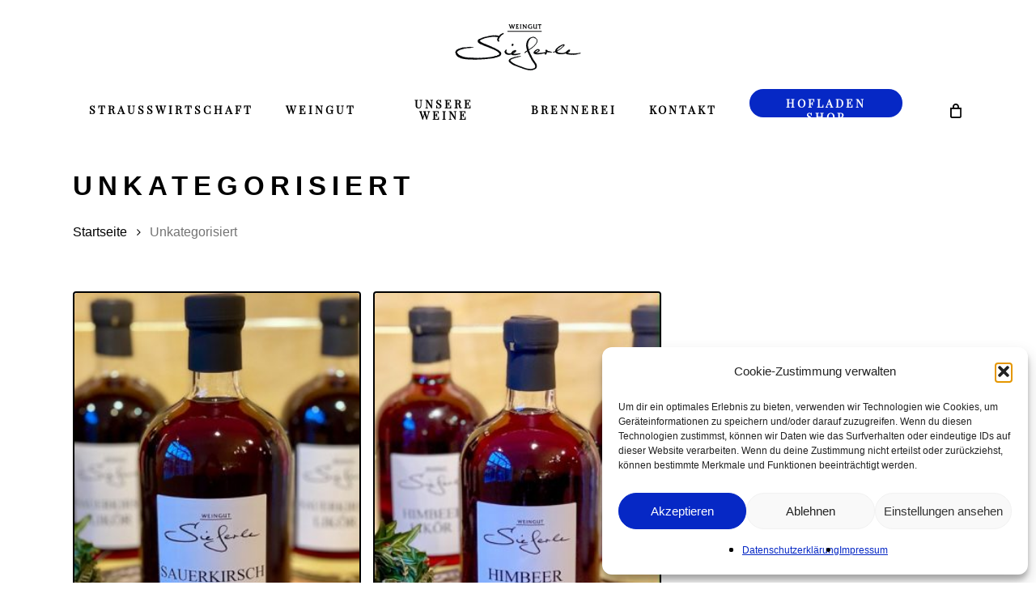

--- FILE ---
content_type: text/css
request_url: https://sieferle.b-cdn.net/wp-content/themes/salient-child-neu/style.css?ver=380f36251ada619edd9fb0a0f2f6270d
body_size: 1567
content:
/*
Theme Name: Salient Child
Theme URI: https://themeforest.net/item/salient-responsive-multipurpose-theme/full_screen_preview/4363266
Author: ChildThemeWP.com
Author URI: https://childthemewp.com
Description: My WordPress Salient child theme.
Template: salient
License: GNU General Public License v3
License URI: https://www.gnu.org/licenses/gpl-3.0.html
Version: 1.0.0
Text Domain: salient-child
*/

/*
Theme Name: Salient Child Theme
Theme URI: http: //mysite.com/
Description: This is a custom child theme for Salient
Author: My Name
Author URI: http: //mysite.com/
Template: salient
Version: 0.1
*/

/* General */
.vc_custom_heading {
	font-family: 'PlayfairDisplay';
}

/* Product List */

@media only screen and (max-width: 659px) {
	body .woocommerce ul.products li.product {
		width: 100% !important;
		margin: 0 0 25px 0 !important;
	}
}

ul.products .product {
    text-align: center !important;
    border: 2px solid rgba(0,0,0,1);
    padding: 15px !important;
}

.nectar-button.large.see-through-2 {
    border: 1px solid rgba(0,0,0,0.75);
    color: #000;
}

ul.products .product .nectar-button.see-through-2:hover {
    background: #1232c7 !important;
    color: #fff !important;
}

.widget_shopping_cart .jde_hint {
    display: none;
}

.woocommerce ul.products li.product .woocommerce-loop-product__title {
    text-align: center;
    margin-top: 10px;
    text-transform: uppercase;
    letter-spacing: 4px;
    font-size: 28px;
    line-height: 28px;
    font-weight: 700;
}

.woocommerce ul.products li.product.last {
    margin-right: auto !important;
}

.german-market-salient-price .woocommerce-Price-amount.amount {
    font-size: 2em;
}

.price.price-unit.smaller.wc-gzd-additional-info {
    font-size: 12px !important;
    color: #000;
}

.price.price-unit.smaller.wc-gzd-additional-info .woocommerce-Price-amount.amount {
    font-size: 12px !important;
    color: #000;
}

.wc-gzd-additional-info {
    line-height: 1em;
}

.product-wrap .product-add-to-cart {
    display: none;
}

.products .woocommerce-de_price_taxrate,
.product .woocommerce-de_price_taxrate {
    line-height: 1.25em;
}

.products .price-per-unit,
.product .price-per-unit {
    line-height: 1.25em;
}

.products .woocommerce_de_versandkosten,
.product .woocommerce_de_versandkosten {
    line-height: 1.25em;
}

.woocommerce span.onsale {
    pointer-events: none;
    width: auto !important;
	font-weight: 700 !important;
	font-size: 20px;
	line-height: 1;
	padding: 1em !important;
	top: -5px !important;
	right: -5px !important;
}

.german-market-salient-price {
	text-decoration-line: none;
}

.german-market-salient-price del {
    font-size: 10px;
    display: block;
    color: #B22222;
    font-weight: 100;
	text-decoration-line: none;
}


/* Product detail*/

.related.products {
    display: none;
}

.product .price.price-unit.smaller.wc-gzd-additional-info {
    margin: 0;
    padding: 0;
}

.product .price {
    padding-bottom: 10px;
}

.woocommerce-product-details__short-description {
    margin: 2em 0;
    border-top: 1px solid blue;
}


/* Warenkorb */

body .nectar-slide-in-cart .total, .nectar-slide-in-cart .total strong {
    font-size: 18px;
}

.woocommerce-checkout-review-order-table .product-info {
	justify-content: flex-end;
    flex-wrap: wrap;
}

.woocommerce-checkout-review-order-table .product-info .amount {
    font-size: 16px;
}

.product-info span.product-tax {
    font-size: 12px;
}

span.woocommerce-terms-and-conditions-checkbox-text a {
    color: #000;
}

/* Kasse Seite */
h3.wc-bacs-bank-details-account-name {
    font-size: 20px;
}

h3#ship-to-different-address span {
    color: #000 !important;
}

@media only screen and (max-width: 690px) {
	.checkout #order_review .order-review td, .checkout #order_review .order-review tr th {
    display: block;
	}
}

.woocommerce-checkout #payment ul.payment_methods li {
	line-height: 1.5;
}


/* Persönliche Angaben */

body #order_review .legal {
    text-align: left;
    padding: 0;
    float: none;
    background: none;
}

body .woocommerce .nectar-woo-flickity[data-item-shadow="1"] li.product.classic .woocommerce-loop-product__title {
    padding-left: 0;
}

.woocommerce-ordering, .woocommerce-result-count {
    display: none !important;
}

/* Checkbox */

input[type="checkbox"]::after,
input[type="radio"]::after {
    transition: ease all .2s;
    content: '';
    display: block;
    height: 19px;
    width: 19px;
    background-color: #fff;
    border: 1px solid #cacaca;
    position: absolute;
    top: -3px;
    left: -3px;
}

input[type="radio"]:checked::before, input[type="checkbox"]:checked::before {
    content: '';
    display: block;
    position: absolute;
    height: 9px;
    width: 9px;
    background-color: #0628c5;
    z-index: 10;
    top: 3px;
    left: 3px;
}

input[type="radio"]:checked::before {
	border-radius: 50%;
}

input[type="radio"]::after {
    border-radius: 50%;
}

input[type="radio"],
input[type="checkbox"] {
    width: auto;
    position: relative;
    margin: 2px 12px 0 0px !important;
}

.woocommerce form .form-row.woocommerce-invalid input[type="checkbox"]::after,
.woocommerce form .form-row.woocommerce-invalid input[type="radio"]::after {
	 border: 1px solid red;
}

.woocommerce-invalid #age-rating, .woocommerce-invalid #german-market-custom-checkbox, .woocommerce-invalid #gm-sepa-direct-debit-checkbox, .woocommerce-invalid #shipping-service-provider, .woocommerce-invalid #terms, .woocommerce-invalid #widerruf-digital-acknowledgement {
    outline: 1px solid red !important;
    outline-offset: 1px !important;
}


--- FILE ---
content_type: text/css
request_url: https://sieferle.b-cdn.net/wp-content/themes/salient-child-neu/style.css?ver=18.0.1
body_size: 1576
content:
/*
Theme Name: Salient Child
Theme URI: https://themeforest.net/item/salient-responsive-multipurpose-theme/full_screen_preview/4363266
Author: ChildThemeWP.com
Author URI: https://childthemewp.com
Description: My WordPress Salient child theme.
Template: salient
License: GNU General Public License v3
License URI: https://www.gnu.org/licenses/gpl-3.0.html
Version: 1.0.0
Text Domain: salient-child
*/

/*
Theme Name: Salient Child Theme
Theme URI: http: //mysite.com/
Description: This is a custom child theme for Salient
Author: My Name
Author URI: http: //mysite.com/
Template: salient
Version: 0.1
*/

/* General */
.vc_custom_heading {
	font-family: 'PlayfairDisplay';
}

/* Product List */

@media only screen and (max-width: 659px) {
	body .woocommerce ul.products li.product {
		width: 100% !important;
		margin: 0 0 25px 0 !important;
	}
}

ul.products .product {
    text-align: center !important;
    border: 2px solid rgba(0,0,0,1);
    padding: 15px !important;
}

.nectar-button.large.see-through-2 {
    border: 1px solid rgba(0,0,0,0.75);
    color: #000;
}

ul.products .product .nectar-button.see-through-2:hover {
    background: #1232c7 !important;
    color: #fff !important;
}

.widget_shopping_cart .jde_hint {
    display: none;
}

.woocommerce ul.products li.product .woocommerce-loop-product__title {
    text-align: center;
    margin-top: 10px;
    text-transform: uppercase;
    letter-spacing: 4px;
    font-size: 28px;
    line-height: 28px;
    font-weight: 700;
}

.woocommerce ul.products li.product.last {
    margin-right: auto !important;
}

.german-market-salient-price .woocommerce-Price-amount.amount {
    font-size: 2em;
}

.price.price-unit.smaller.wc-gzd-additional-info {
    font-size: 12px !important;
    color: #000;
}

.price.price-unit.smaller.wc-gzd-additional-info .woocommerce-Price-amount.amount {
    font-size: 12px !important;
    color: #000;
}

.wc-gzd-additional-info {
    line-height: 1em;
}

.product-wrap .product-add-to-cart {
    display: none;
}

.products .woocommerce-de_price_taxrate,
.product .woocommerce-de_price_taxrate {
    line-height: 1.25em;
}

.products .price-per-unit,
.product .price-per-unit {
    line-height: 1.25em;
}

.products .woocommerce_de_versandkosten,
.product .woocommerce_de_versandkosten {
    line-height: 1.25em;
}

.woocommerce span.onsale {
    pointer-events: none;
    width: auto !important;
	font-weight: 700 !important;
	font-size: 20px;
	line-height: 1;
	padding: 1em !important;
	top: -5px !important;
	right: -5px !important;
}

.german-market-salient-price {
	text-decoration-line: none;
}

.german-market-salient-price del {
    font-size: 10px;
    display: block;
    color: #B22222;
    font-weight: 100;
	text-decoration-line: none;
}


/* Product detail*/

.related.products {
    display: none;
}

.product .price.price-unit.smaller.wc-gzd-additional-info {
    margin: 0;
    padding: 0;
}

.product .price {
    padding-bottom: 10px;
}

.woocommerce-product-details__short-description {
    margin: 2em 0;
    border-top: 1px solid blue;
}


/* Warenkorb */

body .nectar-slide-in-cart .total, .nectar-slide-in-cart .total strong {
    font-size: 18px;
}

.woocommerce-checkout-review-order-table .product-info {
	justify-content: flex-end;
    flex-wrap: wrap;
}

.woocommerce-checkout-review-order-table .product-info .amount {
    font-size: 16px;
}

.product-info span.product-tax {
    font-size: 12px;
}

span.woocommerce-terms-and-conditions-checkbox-text a {
    color: #000;
}

/* Kasse Seite */
h3.wc-bacs-bank-details-account-name {
    font-size: 20px;
}

h3#ship-to-different-address span {
    color: #000 !important;
}

@media only screen and (max-width: 690px) {
	.checkout #order_review .order-review td, .checkout #order_review .order-review tr th {
    display: block;
	}
}

.woocommerce-checkout #payment ul.payment_methods li {
	line-height: 1.5;
}


/* Persönliche Angaben */

body #order_review .legal {
    text-align: left;
    padding: 0;
    float: none;
    background: none;
}

body .woocommerce .nectar-woo-flickity[data-item-shadow="1"] li.product.classic .woocommerce-loop-product__title {
    padding-left: 0;
}

.woocommerce-ordering, .woocommerce-result-count {
    display: none !important;
}

/* Checkbox */

input[type="checkbox"]::after,
input[type="radio"]::after {
    transition: ease all .2s;
    content: '';
    display: block;
    height: 19px;
    width: 19px;
    background-color: #fff;
    border: 1px solid #cacaca;
    position: absolute;
    top: -3px;
    left: -3px;
}

input[type="radio"]:checked::before, input[type="checkbox"]:checked::before {
    content: '';
    display: block;
    position: absolute;
    height: 9px;
    width: 9px;
    background-color: #0628c5;
    z-index: 10;
    top: 3px;
    left: 3px;
}

input[type="radio"]:checked::before {
	border-radius: 50%;
}

input[type="radio"]::after {
    border-radius: 50%;
}

input[type="radio"],
input[type="checkbox"] {
    width: auto;
    position: relative;
    margin: 2px 12px 0 0px !important;
}

.woocommerce form .form-row.woocommerce-invalid input[type="checkbox"]::after,
.woocommerce form .form-row.woocommerce-invalid input[type="radio"]::after {
	 border: 1px solid red;
}

.woocommerce-invalid #age-rating, .woocommerce-invalid #german-market-custom-checkbox, .woocommerce-invalid #gm-sepa-direct-debit-checkbox, .woocommerce-invalid #shipping-service-provider, .woocommerce-invalid #terms, .woocommerce-invalid #widerruf-digital-acknowledgement {
    outline: 1px solid red !important;
    outline-offset: 1px !important;
}
